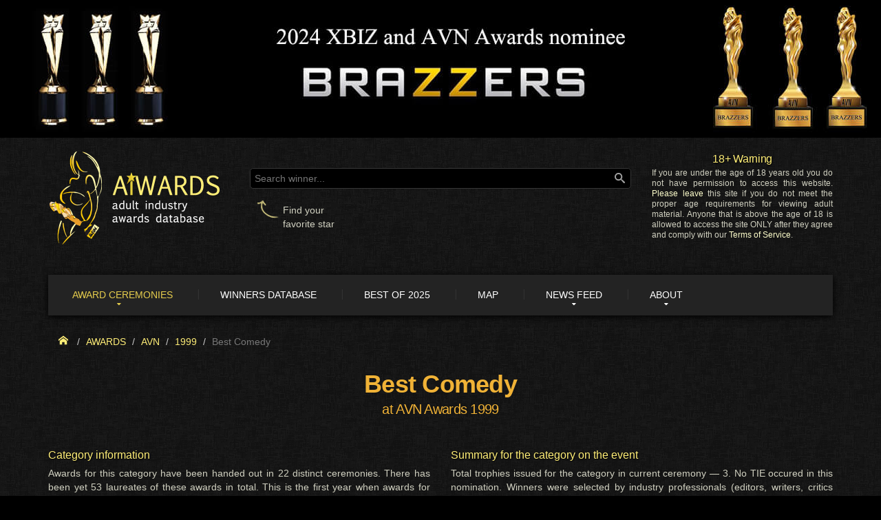

--- FILE ---
content_type: text/html; charset=utf-8
request_url: https://aiwards.com/avn/1999/best-comedy
body_size: 9566
content:
<!DOCTYPE html>
<html xmlns="http://www.w3.org/1999/xhtml" xmlns:fb="http://www.facebook.com/2008/fbml" lang="en">
   <head>
    <title>Best Comedy at 1999 AVN Awards — AIWARDS</title>
    <meta charset="utf-8">
    <meta name = "format-detection" content = "telephone=no" />
    <meta name="viewport" content="width=device-width,initial-scale=1.0">
<meta name="author" content="Alex" /> 
<meta name="description" content="The winner of the award is &quot;The Pornographer&quot;. Honored as 1999 Best Comedy at AVN Awards." /> 
<meta name="keywords" content="Best Comedy, AVN Awards 1999, The Pornographer, Undercover Pictures, Extreme Associates" /> 
<meta name="twitter:card" content="summary_large_image" /> 
<meta name="twitter:creator" content="@aiwards" /> 
<meta name="twitter:description" content="The winner of the award is &quot;The Pornographer&quot;. Honored as 1999 Best Comedy at AVN Awards." /> 
<meta name="twitter:image" content="https://imgsn.aiwards.com/storage/00000001/1e87bf/4abce3/E0F87CA9.png" /> 
<meta name="twitter:site" content="@aiwards" /> 
<meta name="twitter:title" content="Best Comedy at 1999 AVN Awards — AIWARDS" /> 

<meta property="og:description" content="The winner of the award is &quot;The Pornographer&quot;. Honored as 1999 Best Comedy at AVN Awards." />
<meta property="og:image" content="https://imgsn.aiwards.com/storage/00000001/1e87bf/4abce3/E0F87CA9.png" />
<meta property="og:image:alt" content="Best Comedy at 1999 AVN Awards — AIWARDS" />
<meta property="og:image:height" content="315" />
<meta property="og:image:type" content="image/png" />
<meta property="og:image:width" content="600" />
<meta property="og:site_name" content="AIWARDS" />
<meta property="og:title" content="Best Comedy at 1999 AVN Awards — AIWARDS" />
<meta property="og:type" content="website" />
<meta property="og:url" content="https://aiwards.com/avn/1999/best-comedy" />

<link rel="canonical" href="https://aiwards.com/avn/1999/best-comedy" />
<link rel="image_src" href="https://imgsn.aiwards.com/storage/00000001/1e87bf/4abce3/E0F87CA9.png" />



		<link rel="dns-prefetch" href="//imgs1cdn.adultempire.com" crossorigin>
		<link rel="dns-prefetch" href="//imgs2cdn.adultempire.com" crossorigin>
		<link rel="dns-prefetch" href="//imgs3cdn.adultempire.com" crossorigin>
		
		<link rel="dns-prefetch" href="//www.google-analytics.com" crossorigin>
		
                

		
		<link rel="preconnect" href="//www.google-analytics.com" crossorigin> 
		
                

		<link rel="dns-prefetch" href="//fonts.gstatic.com" crossorigin>
		<link rel="preconnect" href="//fonts.gstatic.com" crossorigin>
        
          
            <link rel="dns-prefetch" href="//cdn.aiwards.net" crossorigin>
            <link rel="preconnect" href="//cdn.aiwards.net" crossorigin>
            <link rel="preconnect" href="//cdn.aiwards.net" crossorigin="anonymous">
          
        
                
        
        
        


<script type="text/javascript">	var engine_params = {"sitename":"Prnhvny","base":"","cdnbase":"\/\/cdn.aiwards.net"};
	var enableajax; enableajax=true;
</script>

  
<script type="text/javascript">
(function(m,e,t,r,i,k,a){m[i]=m[i]||function(){(m[i].a=m[i].a||[]).push(arguments)};m[i].l=1*new Date();})
   (window, document, "script", "https://cdn.jsdelivr.net/npm/yandex-metrica-watch/tag.js", "ym");
   ym(45086655, "init", {
        clickmap:true,
        trackLinks:true,
        accurateTrackBounce:true,
        webvisor:true
});
var ym_delayed = true;
var ym_delayed_tm_def = 4000;
var ym_delayed_tm_mob = 10000;
</script>
  
  
<script type="text/javascript">
var ajs_delayed = true;
var ajs_delayed_tm_def = 7000;
var ajs_delayed_tm_mob = 15000;
var ajs_script = '//cdn.aiwards.net/js/multiverse.ajs.min.js?_uixv=223575279';
</script>
  
  
  
    <link rel="icon" href="//cdn.aiwards.net/img/favicon.ico?_uixv=223575279" type="img/x-icon">
    <link rel="search" type="application/opensearchdescription+xml" title="AIWARDS" href="/search.xml">

    
    
    <meta name="RATING" content="RTA-5042-1996-1400-1577-RTA" />
    
    
  
   
    <style>@font-face{font-family:FontAwesome;src:url(//cdn.aiwards.net/ext/fontawesome-webfont.eot?_uixv=78194013);src:url(//cdn.aiwards.net/ext/fontawesome-webfont.eot?_uixv=78194013) format('embedded-opentype'),url(//cdn.aiwards.net/ext/fontawesome-webfont.woff2?_uixv=78194013) format('woff2'),url(//cdn.aiwards.net/ext/fontawesome-webfont.woff?_uixv=78194013) format('woff'),url(//cdn.aiwards.net/ext/fontawesome-webfont.ttf?_uixv=78194013) format('truetype'),url(//cdn.aiwards.net/ext/fontawesome-webfont.svg#fontawesomeregular?_uixv=78194013) format('svg');font-weight:400;font-style:normal;font-display:auto}@font-face{font-family:'Racing Sans One';font-style:normal;font-weight:400;src:local('Racing Sans One'),local('RacingSansOne-Regular'),url(//fonts.gstatic.com/s/racingsansone/v5/sykr-yRtm7EvTrXNxkv5jfKKyDCAJnDnapI.woff2) format('woff2');unicode-range:U+0100-024F,U+0259,U+1E00-1EFF,U+2020,U+20A0-20AB,U+20AD-20CF,U+2113,U+2C60-2C7F,U+A720-A7FF;font-display:swap}@font-face{font-family:'Racing Sans One';font-style:normal;font-weight:400;src:local('Racing Sans One'),local('RacingSansOne-Regular'),url(//fonts.gstatic.com/s/racingsansone/v5/sykr-yRtm7EvTrXNxkv5jfKKyDCAKHDn.woff2) format('woff2');unicode-range:U+0000-00FF,U+0131,U+0152-0153,U+02BB-02BC,U+02C6,U+02DA,U+02DC,U+2000-206F,U+2074,U+20AC,U+2122,U+2191,U+2193,U+2212,U+2215,U+FEFF,U+FFFD;font-display:swap}@font-face{font-family:'Racing Sans One';font-style:normal;font-weight:400;src:local('Racing Sans One'),local('RacingSansOne-Regular'),url(//fonts.gstatic.com/s/racingsansone/v5/sykr-yRtm7EvTrXNxkv5jfKKyDCAJnDnapI.woff2) format('woff2');unicode-range:U+0100-024F,U+0259,U+1E00-1EFF,U+2020,U+20A0-20AB,U+20AD-20CF,U+2113,U+2C60-2C7F,U+A720-A7FF;font-display:swap}@font-face{font-family:'Racing Sans One';font-style:normal;font-weight:400;src:local('Racing Sans One'),local('RacingSansOne-Regular'),url(//fonts.gstatic.com/s/racingsansone/v5/sykr-yRtm7EvTrXNxkv5jfKKyDCAKHDn.woff2) format('woff2');unicode-range:U+0000-00FF,U+0131,U+0152-0153,U+02BB-02BC,U+02C6,U+02DA,U+02DC,U+2000-206F,U+2074,U+20AC,U+2122,U+2191,U+2193,U+2212,U+2215,U+FEFF,U+FFFD;font-display:swap}@font-face{font-family:HelveticaNeueCyr;src:url(//cdn.aiwards.net/ext/helveticaneuecyr-roman.eot?_uixv=78194013);src:url(//cdn.aiwards.net/ext/helveticaneuecyr-roman.eot?#iefix&_uixv=78194013) format("embedded-opentype"),url(//cdn.aiwards.net/ext/helveticaneuecyr-roman.woff?_uixv=78194013) format("woff"),url(//cdn.aiwards.net/ext/helveticaneuecyr-roman.ttf?_uixv=78194013) format("truetype"),url(//cdn.aiwards.net/ext/helveticaneuecyr-roman.svg#HelveticaNeueCyr?_uixv=78194013) format("svg");font-style:normal;font-weight:400;font-display:swap}</style>
    <link rel="stylesheet" href="//cdn.aiwards.net/css/universe.min.css?_uixv=223575279">
    
   
   
   
  

  
   
    
    <script async src="//cdn.aiwards.net/js/multiverse.min.js?_uixv=223575279"></script>
    
   
   
  


  
    <!--[if lt IE 9]>
    <link rel="stylesheet" type="text/css" href="//cdn.aiwards.net/css/ie.css?_uixv=223575279"/>
    <script src="//cdn.aiwards.net/js/html5shiv.js?_uixv=223575279"></script>
    <![endif]-->
    
    <link rel="icon" type="image/png" href="//cdn.aiwards.net/img/favicon.png?_uixv=223575279" sizes="16x16">
    <link rel="icon" type="image/png" href="//cdn.aiwards.net/img/icons/favicon-32x32.png?_uixv=223575279" sizes="32x32">
    <link rel="icon" type="image/png" href="//cdn.aiwards.net/img/icons/favicon-96x96.png?_uixv=223575279" sizes="96x96">
    
	<meta name="apple-mobile-web-app-capable" content="yes">
	<meta name="apple-mobile-web-app-status-bar-style" content="black">
	<meta name="apple-mobile-web-app-title" content="AIWARDS">
	<link rel="apple-touch-icon" href="//cdn.aiwards.net/img/icons/apple-48.png?_uixv=223575279">
	<link rel="apple-touch-icon" sizes="57x57" href="//cdn.aiwards.net/img/icons/apple-57.png?_uixv=223575279">
	<link rel="apple-touch-icon" sizes="72x72" href="//cdn.aiwards.net/img/icons/apple-72.png?_uixv=223575279">
	<link rel="apple-touch-icon" sizes="96x96" href="//cdn.aiwards.net/img/icons/apple-96.png?_uixv=223575279">
	<link rel="apple-touch-icon" sizes="114x114" href="//cdn.aiwards.net/img/icons/apple-114.png?_uixv=223575279">
	<link rel="apple-touch-icon" sizes="180x180" href="//cdn.aiwards.net/img/icons/apple-180.png?_uixv=223575279">
	<link rel="apple-touch-icon" sizes="192x192" href="//cdn.aiwards.net/img/icons/apple-192.png?_uixv=223575279">
	<link rel="apple-touch-icon" sizes="256x256" href="//cdn.aiwards.net/img/icons/apple-256.png?_uixv=223575279">
	
	<meta name="theme-color" content="#000000"/>
    
    </head>

<body class="blackbg ads-brand-body ads-brand-pic-4">
<!--========================================================
                          HEADER
=========================================================-->
<div  >

    
       <div class="ads-brand-wrapper">
         
         <a href="https://aiwards.com/offers/direct/brazzers?url=https%3A%2F%2Fwww.brazzers.com%2Fvideo%2F3989611%2Fwomb-raider%3Fats%3DeyJhIjoyOTQzMjEsImMiOjU3MTYwNjY1LCJuIjoxNCwicyI6OTAsImUiOjg4MDMsInAiOjJ9" target="_blank"  rel="nofollow noopener" >
            <div class="ads-brand-wrapper-clickblk-left"></div>
         </a>
         <a href="https://aiwards.com/offers/direct/brazzers?url=https%3A%2F%2Fwww.brazzers.com%2Fvideo%2F9369111%2Fluna-star-seduce-destroy%3Fats%3DeyJhIjoyOTQzMjEsImMiOjU3MTYwNjY1LCJuIjoxNCwicyI6OTAsImUiOjg4MDMsInAiOjJ9" target="_blank"  rel="nofollow noopener" >
            <div class="ads-brand-wrapper-clickblk-right"></div>
         </a>
         
       </div>
       
       <div class="ads-brand-topblk ads-brand-topblk-lg-xn"> 
	 <a href="https://aiwards.com/offers/direct/brazzers?url=https%3A%2F%2Flanding.brazzersnetwork.com%2F%3Fats%3DeyJhIjoyOTQzMjEsImMiOjU3MTYwNjY1LCJuIjoxNCwicyI6OTAsImUiOjg4MDMsInAiOjJ9" target="_blank"  rel="nofollow noopener"><img class="ads-brand-topblk-link" src="//cdn.aiwards.net/img/empty.gif?_uixv=223575279" height="200" border="0"  ></a>
       </div>
       <div class="ads-brand-topblk ads-brand-topblk-md-xs"> 
	 <a href="https://aiwards.com/offers/direct/brazzers?url=https%3A%2F%2Flanding.brazzersnetwork.com%2F%3Fats%3DeyJhIjoyOTQzMjEsImMiOjU3MTYwNjY1LCJuIjoxNCwicyI6OTAsImUiOjg4MDMsInAiOjJ9" target="_blank" rel="nofollow noopener" class="ads-brand-topblk-md-xs-left" ><img class="ads-brand-topblk-link" src="//cdn.aiwards.net/img/empty.gif?_uixv=223575279" height="200" border="0"></a>
	 <a href="https://aiwards.com/offers/direct/brazzers?url=https%3A%2F%2Fwww.brazzers.com%2Fvideo%2F9369111%2Fluna-star-seduce-destroy%3Fats%3DeyJhIjoyOTQzMjEsImMiOjU3MTYwNjY1LCJuIjoxNCwicyI6OTAsImUiOjg4MDMsInAiOjJ9" target="_blank" rel="nofollow noopener" class="ads-brand-topblk-md-xs-middle" ><img class="ads-brand-topblk-link" src="//cdn.aiwards.net/img/empty.gif?_uixv=223575279" height="200" border="0"></a>
	 <a href="https://aiwards.com/offers/direct/brazzers?url=https%3A%2F%2Flanding.brazzersnetwork.com%2F%3Fats%3DeyJhIjoyOTQzMjEsImMiOjU3MTYwNjY1LCJuIjoxNCwicyI6OTAsImUiOjg4MDMsInAiOjJ9" rel="nofollow noopener" target="_blank" class="ads-brand-topblk-md-xs-right" ><img class="ads-brand-topblk-link" src="//cdn.aiwards.net/img/empty.gif?_uixv=223575279" height="200" border="0"></a>
       </div>
       
    
    <div class="big-wrapper  ads-brand-big-wrapper" >

        <header id="header" class="s-header ads-brand-header">
            <div class="container mobile-no-header">
                <div class="row">
                    <div class="col-md-12">
                    
                        <div class="info">
                         <div class="row">
                          <div class="col-lg-3 col-md-4 col-sm-5 col-xs-12 logo_block_nonindex">
                            <a href="/"><img class="logotype lz" data-lz-manual="1" data-src="//cdn.aiwards.net/img/logo.png?_uixv=223575279" src="//cdn.aiwards.net/img/empty.gif?_uixv=223575279" alt="AIWARDS — Adult Industry Awards Database" /></a>
                          </div>
                          <div class="col-lg-9 col-md-8 col-sm-7">
                           <div class="row">
                             <div class="col-sm-5 col-md-7 col-lg-8">
                               <form id="searchx" class="search" action="/search" method="GET">
						        <input name="q" type="text" placeholder="Search winner..." />
						        <a onclick="document.getElementById('searchx').submit()">
  						          <svg class="micon icon-search search_icon"><use xlink:href="#icon-search"></use></svg>
						        </a>
						       </form>
                               <div class="hidden-xs find-ur-star">
                               	  <div class="find-ur-star-arr" style="display:inline-block;"><img class="lz" data-src="//cdn.aiwards.net/img/arr_up.png?_uixv=223575279" style="margin-left: 10px; width: 34px; height: 28px;" /></div>
                               	  <div class="find-ur-star-text" style="display:inline-block; padding-top: 5px;">Find your<br>favorite star</div>
                               </div>
                               
                             </div>
                             <noindex>
                             <div class="col-sm-7 col-md-5 col-lg-4 text-justify header_warning">
                               <h3>18+ Warning</h3>
                               <p>
                               If you are under the age of 18 years old you do not have permission to access this website. 
                               <a rel="nofollow noopener" href="https://www.youtube.com/watch?v=CkpUFgospsQ">Please leave</a> this site if you do not meet the proper age requirements for viewing adult material.
                               Anyone that is above the age of 18 is allowed to access the site ONLY after they agree and comply with our <a href="/legal/terms-of-service">Terms of Service</a>.
							   </p>
                             </div>
                             </noindex>
                           </div>
                          </div>
                          
                         </div>
                            
                         </div>
                     
                        
                    </div>
                </div>
            </div>
                          <div class="menu-location"></div>
                          <div id="stuck_container">
                            <div class="container">
                              <div class="row">
                                <div class="col-md-12 menu-column">
                                  <div class="menu-wrapper">
                                    <div class="s-header-toggle">
                                      <span class="icon-menu-burger">
                                        <span class="icon-menu-burger-line"></span>
                                      </span>
                                    </div>
                                    <div class="s-header-logo"><a href="/" alt="AIWARDS" title="AIWARDS"><div class="menu-logo2"></div></a></div>
                                    <div class="s-header-right">
                                      <div class="s-header-alert"></div>
                                      <div class="s-header-search"></div>  
                                    </div>
                                    <nav class="s-header-nav">
                                      <div class="s-header-left-as-item">
                                        <div class="s-header-left-logo">
                                          <a href="/" title="Home"><div class="menu-logo"></div></a>
                                        </div>
                                      </div>
                                      <ul class="s-header-menu">
                                        <li class="current">
                                          <a href="/awards" class="with-caret"><i class="icon-star"></i>Award ceremonies</a>
                                          <ul class="s-header-menu-list1">
                                            <li><a href="/awards">General information</a></li>
                                            
                                            <li><a href="/avn">AVN Awards</a></li>
	                                        
                                            <li><a href="/xbiz">XBIZ Awards</a></li>
	                                        
                                            <li><a href="/nmae">Nightmoves Awards</a></li>
	                                        
                                            <li><a href="/xrco">XRCO Awards</a></li>
	                                        
                                            <li><a href="/fame">F.A.M.E. Awards</a></li>
	                                        
                                            <li><a href="/phub">Pornhub Awards</a></li>
	                                        
                                            <li><a href="/xbeu">XBIZ EU Awards</a></li>
	                                        
                                            <li><a href="/fanny">The Fannys Awards</a></li>
	                                        
                                            <li><a href="/tsxa">TSXA Awards</a></li>
	                                        
                                            <li><a href="/dsn">DSN Awards</a></li>
	                                        
                                          </ul>
                                        </li>
                                        <li>
                                          <a href="/all"><i class="icon-database"></i>Winners Database</span></a>
                                        </li>
                                        <li><a href="/2025"><i class="icon-calendar"></i>Best of 2025</a></li>
                                        <li><a href="/map"><i class="icon-map"></i>Map</a></li>
                                        <li>
                                          <a href="/news" class="with-caret"><i class="icon-file"></i>News Feed</a>
                                          <ul class="s-header-menu-list1">
                                            <li>
                                              <a href="/news">Our blog</a>
                                            </li>
                                            <li>
                                              <a href="/news/feed">Industry feed</a>
                                            </li>
                                          </ul>
                                        </li>
                                        <li>
                                          <a href="/about" class="with-caret"><i class="icon-user"></i>About</a>
                                          <ul class="s-header-menu-list1">
                                            <li>
                                              <a href="/about">Information</a>
                                            </li>
                                            <li>
                                              <a href="/contact">Contact</a>
                                            </li>
                                            <li>
                                              <a href="/advertise">Advertising</a>
                                            </li>
                                          </ul>
                                        </li>
                                      </ul>
                                      <div class="s-header-right">
                                        <div class="s-header-alert"></div>
                                        <div class="s-header-search"></div>  
                                      </div>
                                    </nav>


                                  </div>
                                </div>
                              </div>
                            </div>
                          </div>
						  
		
						  
        </header>
                      <div class="s-bg"></div>
                        <div class="s-search">
                          <div class="s-search-form">
                            <form action="/search" method="GET">
                              <input type="text" placeholder="Search anything..." name="q">
                              <button type="submit"></button>
                            </form>
                          </div>
                        </div>
                        <div class="s-text">
                          <div class="s-text-text">
                           <div class="col-md-12 text-justify">
							<br>

                            <h3 class="text-center fnt24x">18+ Warning</h3>
                            <br>
                            <br>
                            <span class="blkvalue2">
                            This website contains nudity and age-restricted materials.
                            If you are under the age of 18 years, or under the age of majority in the location from where you are accessing this website,
                            you do not have authorization or permission to enter this website and should immediately <a rel="nofollow noopener" href="https://www.youtube.com/watch?v=CkpUFgospsQ">exit</a>.
                            Otherwise you may enter this site ONLY if you agree to, and comply with, all the <a href="/legal/terms-of-service">Terms of Service</a>.
                            </span>
                            <br><br><br>
							<center>
                            <a href="#" class="btn-inlined-largerr btn-yellow s-close"><i class="fa fa-thumbs-up"></i>&nbsp;&nbsp;<span>I Agree &mdash; Continue to Site</span></a>
                            <br>or<br>
                            <span class="blkvalue2">
                            <a rel="nofollow noopener" href="https://www.youtube.com/watch?v=CkpUFgospsQ"><span>Leave Site</span></a>
                            </span>
                            </center>
                            
                            <br>
                            <br>

                          </div>
                        </div>
                      </div>

<div style="display:none"><svg style="position: absolute; width: 0; height: 0; overflow: hidden" version="1.1" xmlns="http://www.w3.org/2000/svg" xmlns:xlink="http://www.w3.org/1999/xlink">
<defs>
<symbol id="icon-home" viewBox="0 0 32 32">
<path d="M32 18.451l-16-12.42-16 12.42v-5.064l16-12.42 16 12.42zM28 18v12h-8v-8h-8v8h-8v-12l12-9z"></path>
</symbol>
<symbol id="icon-search" viewBox="0 0 32 32">
<path d="M31.008 27.231l-7.58-6.447c-0.784-0.705-1.622-1.029-2.299-0.998 1.789-2.096 2.87-4.815 2.87-7.787 0-6.627-5.373-12-12-12s-12 5.373-12 12 5.373 12 12 12c2.972 0 5.691-1.081 7.787-2.87-0.031 0.677 0.293 1.515 0.998 2.299l6.447 7.58c1.104 1.226 2.907 1.33 4.007 0.23s0.997-2.903-0.23-4.007zM12 20c-4.418 0-8-3.582-8-8s3.582-8 8-8 8 3.582 8 8-3.582 8-8 8z"></path>
</symbol>
<symbol id="icon-film" viewBox="0 0 32 32">
<path d="M0 4v24h32v-24h-32zM6 26h-4v-4h4v4zM6 18h-4v-4h4v4zM6 10h-4v-4h4v4zM24 26h-16v-20h16v20zM30 26h-4v-4h4v4zM30 18h-4v-4h4v4zM30 10h-4v-4h4v4zM12 10v12l8-6z"></path>
</symbol>
<symbol id="icon-heart" viewBox="0 0 32 32">
<path d="M23.6 2c-3.363 0-6.258 2.736-7.599 5.594-1.342-2.858-4.237-5.594-7.601-5.594-4.637 0-8.4 3.764-8.4 8.401 0 9.433 9.516 11.906 16.001 21.232 6.13-9.268 15.999-12.1 15.999-21.232 0-4.637-3.763-8.401-8.4-8.401z"></path>
</symbol>
<symbol id="icon-star" viewBox="0 0 32 32">
<path d="M32 12.408l-11.056-1.607-4.944-10.018-4.944 10.018-11.056 1.607 8 7.798-1.889 11.011 9.889-5.199 9.889 5.199-1.889-11.011 8-7.798z"></path>
</symbol>
<symbol id="icon-star-o" viewBox="0 0 32 32">
<path d="M32 12.408l-11.056-1.607-4.944-10.018-4.944 10.018-11.056 1.607 8 7.798-1.889 11.011 9.889-5.199 9.889 5.199-1.889-11.011 8-7.798zM16 23.547l-6.983 3.671 1.334-7.776-5.65-5.507 7.808-1.134 3.492-7.075 3.492 7.075 7.807 1.134-5.65 5.507 1.334 7.776-6.983-3.671z"></path>
</symbol>
</defs>
</svg></div>
 <div class="container-fluid cont-main">

<div class="container">
<a name="top"></a>




<div class="row breadcrumbhead">
  
  <div class="col-sm-6 col-xs-12 breadcrumbhead_br" >
	<ol class="breadcrumb" itemscope itemtype="http://schema.org/BreadcrumbList">
	  <li style="width: 18px; height: 20px;"><a href="/"><span><svg class="micon icon-home"><use xlink:href="#icon-home"></use></svg></span></a></li>
	  <li itemprop="itemListElement" itemscope itemtype="http://schema.org/ListItem"><a itemprop="item" href="/awards"><span class="uc" itemprop="name">awards</span><meta itemprop="position" content="1"></a></li>
	  <li itemprop="itemListElement" itemscope itemtype="http://schema.org/ListItem"><a itemprop="item" href="/avn"><span class="uc" itemprop="name">AVN</span><meta itemprop="position" content="2"></a></li>
	  <li itemprop="itemListElement" itemscope itemtype="http://schema.org/ListItem"><a itemprop="item" href="/avn/1999"><span class="uc" itemprop="name">1999</span><meta itemprop="position" content="3"></a></li>
	  <li itemprop="itemListElement" itemscope itemtype="http://schema.org/ListItem" class="active">Best Comedy<a class="dhidden" itemprop="item" href="https://aiwards.com/avn/1999/best-comedy"><span itemprop="name">Best Comedy</span><meta itemprop="position" content="4"></a></li>
	  
	</ol>
  </div>
  
  
</div>

	 
	<div class="row mb2 winner_in_cat_head">
	  <div class="col-md-12 text-center"><h1>Best Comedy 
	  	<br><span>at AVN Awards 1999</span>
	  </h1></div>
    </div>
	  
    <div class="row catinfo">
      <div class="col-md-6 col-sm-6 col-xs-12 clearfix">
        <p class="blktitle">Category information</p>
        <p class="blkvalue2 text-justify">
          
            Awards for this category have been handed out in 22 distinct ceremonies.
          
            There has been yet 53 laureates of these awards in total.
          
            
             
              This is the first year when awards for this category were presented.
             
            
            
            
             Besides AVN this category was presented on XRCO.
            
            
          
        </p>
        <br><br>
      </div>
      <div class="col-md-6 col-sm-6 col-xs-12 clearfix">
        
        <p class="blktitle">Summary for the category on the event</p>
        <p class="blkvalue2 text-justify">
        	Total trophies issued for the category in current ceremony &mdash; 3.
        	No TIE occured in this nomination.
        	Winners were selected by industry professionals (editors, writers, critics and/or reviewers).<br>
        </p>
        <br><br>
      </div>
	</div>
	
</div>


	
	
	   
	   
	   
	   
	     <div class="row row_full row_full_dark_bo" >
  <div class="col-md-12">
    <div class="container" >
      <h2 class="winners_incategory_title">
	    Movie: The Pornographer
      </h2>
    </div>
  </div>
</div>

<div class="container" >
  <div class="row">

 
 				<div class="pull-left col-sm-12 col-md-12 col-xs-12 mb1">
			  <div class="row">
			  
				<div class="block-film-cover1 pull-left col-sm-6 col-md-4 col-xs-12">
				  
				  <a href="/movie/the-pornographer" title="The Pornographer"><div class="cover cover-universal " ><div class="cover-boxer" >
  <div class="cover-sizer">
    <div class="cover-padder"><div class="cover-piccer">
    <img src="//cdn.aiwards.net/img/avis/movie-large.png?_uixv=223575279" class="cover-100pc" />
    </div></div>
  </div>
  <div class="cover-sizer">
    <div class="cover-border"></div>
  </div>
</div></div></a>
				  
				  
				 
				   
				</div>
				<div class="block-film-info1 pull-left col-sm-5 col-md-6 col-xs-12">
				
				
  				<a href="/movie/the-pornographer" class="btn-inlined-largerr btn-yellow"><i class="fa fa-trophy"></i>&nbsp;&nbsp;<span>All awards</span></a>
  				
				
  

    <div class="row mt10p">
    
      
      <noindex>
      <div class="col-md-12 col-xs-12">
        <h4>Missing content</h4>
        <p class="blkvalue">Nor we nor our partners currently don't have any information on this entity.
This is an old film and the information on it is hard to obtain. We do our best to maintain our database complete and user friendly.
If you have any information that we may publish here, please send it to us using <a href="/contact">our contact page</a>.</p>
      </div> 
      </noindex>
      

      
      
      
      
      
      
      


   </div>
   



	
	
	
    
    
    

	

	            </div>

              </div>
            </div>
            

 

  </div>
</div>
<div class="row row_full row_full_dark_bo" >
  <div class="col-md-12">
    <div class="container" >
      <h2 class="winners_incategory_title">
	    Credited companies
      </h2>
    </div>
  </div>
</div>

<div class="container" >
  <div class="row">

 
 	            <div class="pull-left placeholder col-md-3 col-sm-6 col-xs-12">
              <a class="btnx btnx_giant2 btnx_defblock text-center" href="/studio/undercover-pictures" title="Undercover Pictures">
              
                <i class="fa fa-video-camera"></i> <span class="defb_itext">studio</span>
                
                <br>
                <p class="ln1px">&nbsp;</p>
                <span class="defb_title">Undercover Pictures</span>
                <p class="ln3px">&nbsp;</p>

		      </a>
            </div>
 

 
 	            <div class="pull-left placeholder col-md-3 col-sm-6 col-xs-12">
              <a class="btnx btnx_giant2 btnx_defblock text-center" href="/studio/extreme-associates" title="Extreme Associates">
              
                <i class="fa fa-video-camera"></i> <span class="defb_itext">studio</span>
                
                <br>
                <p class="ln1px">&nbsp;</p>
                <span class="defb_title">Extreme Associates</span>
                <p class="ln3px">&nbsp;</p>

		      </a>
            </div>
 

  </div>
</div>

	     
	     
	  
	 


	

<div class="techinfo_header"><div class="row row_full row_full_dark_bo mt20p">
  <div class="col-md-12 mb5p">
	<div class="container" >
    
    <p class="advh3x">Social networks and Content warnings</p>
    
    </div>
  </div>
</div></div>

 

<div class="container"> 

  <div class="row techinfo">
   <div class="col-md-12 col-xs-12">
     
     <div class="row shares">
<div class="col-xs-6 text-right shares-text">
Share this page&nbsp;&nbsp;<img data-src="//cdn.aiwards.net/img/arrleft_1.png?_uixv=223575279" class="lz" />
</div>
<script>
var share_script = '<script src="//yastatic.net/share2/share.js"></sc'+'ript><div class="ya-share2" data-services="twitter,facebook,vkontakte,tumblr,reddit,telegram" data-title:twitter="Best Comedy at 1999 AVN Awards — @aiwards" data-lang="en"></div>';
</script>
<div class="col-xs-6 shares-icons lz" data-lz-content="share_script" >



</div>
</div>
     
  
              <div class="lz px1" data-ajs="1"></div>
       <div class"mt20p"><img src="//cdn.aiwards.net/img/arrleft_1.png?_uixv=223575279" />&nbsp;&nbsp;&nbsp;<span class="aistd_expand" data-extarget='trophyexpand'>Trophy pages for above winners</span></div>
       <div id="trophyexpand" class="techinfo_expand dhidden">
         <div class="row">
	        <div class="col-md-12 col-xs-12">
	         <div class="techinfo_block">
	           <div class="row">
	            
	            <div class="col-md-12 col-xs-12 col-sm-12 techinfo_tophyline"><a href="/trophy/8716"><i class="fa fa-trophy"></i> The Pornographer</a> &mdash; movie</div>
	            
	            <div class="col-md-12 col-xs-12 col-sm-12 techinfo_tophyline"><a href="/trophy/8717"><i class="fa fa-trophy"></i> Undercover Pictures</a> &mdash; studio</div>
	            
	            <div class="col-md-12 col-xs-12 col-sm-12 techinfo_tophyline"><a href="/trophy/8717"><i class="fa fa-trophy"></i> Undercover Pictures</a> &mdash; studio</div>
	            
	           </div>
	        </div>
	        </div>
	       </div>
       </div>

       
       <div class="row">
        <div class="col-md-12 col-xs-12 text-justify mt15p">
        <noindex>
         <p>
         This website doesn't store, sell or distribute digital (movies, videos, scenes) and health products presented on this page. 
         The actual seller and distributor of the products is our partner &mdash; <a target="_blank" rel="nofollow noopener" href="https://adultdvdempire.com/">AdultDVDEmpire</a> (Ravana, LLC.).         
         </p>
        </noindex>
       
        </div>
       </div>
       <div class="mt10p"></div>
       
       
	   <div class="mt10p"><img data-src="//cdn.aiwards.net/img/arrleft_1.png?_uixv=223575279" class="lz" />&nbsp;&nbsp;&nbsp;<span class="aistd_expand" data-extarget='usagetech' data-extext='Data usage warning'>Data usage warning</span></div>
       <div id="usagetech" class="techinfo_expand dhidden">
         <div class="row">
	        <div class="col-md-12 col-xs-12">
	         <div class="techinfo_block">
	          <noindex>
	         <p>
	        The information about awards, winners, nominees, fan voted results, tie winners (for any other info see the section below) was compiled by AIWARDS from public accessible sources.
	        We just present you the already known data. We put a lot of effort into structuring and presenting of the data.
	        <br>
	        <br>
			If you use our compiled data, we would really appreciate a back link to this page.
			<br>
			
         		<strong class="fnt14 pl10p wspreline">https://aiwards.com/avn/1999/best-comedy</strong>
         		<br>
         	
         	<br>
			You may use our compiled data for commercial use. You may not clone or copy our awards database.
	         </p>
	        </noindex>
	        </div>
	        </div>
	       </div>
       </div>
       
       <div class="mt10p"><img data-src="//cdn.aiwards.net/img/arrleft_1.png?_uixv=223575279" class="lz" />&nbsp;&nbsp;&nbsp;<span class="aistd_expand" data-extarget='imgtech' data-extext='Images, videos and information'>Images, videos and information</span></div>
       <div id="imgtech" class="techinfo_expand dhidden">
         <div class="row">
	        <div class="col-md-12 col-xs-12">
	         <div class="techinfo_block">
	          <noindex>
	         <p>
	         All photo and video materials about presented movies (front/back covers, trailer pic, screenshots and gallery pics), actresses&amp;actors (avatars, galleries), health products are taken with explicit permission from AdultDVDEmpire. 
         
         	These photo and video materials are courtesy of the studio/company that created them (this is noted below and tagged on the pictures itself). All the technical information about presented movies &mdash; length, rating, description, actor list &mdash; is also provided by our partner AdultDVDEmpire. 
         	Information about actresses and actors &mdash; body parameters, hair color, rating &mdash; is provided by our partner AdultDVDEmpire. <span class="techinfo_hidden"></span><br>
	         </p>
	        </noindex>
	        </div>
	        </div>
	       </div>
       </div>
	    <div class="mt10p"><img data-src="//cdn.aiwards.net/img/arrleft_1.png?_uixv=223575279" class="lz" />&nbsp;&nbsp;&nbsp;<span class="aistd_expand" data-extarget='movie_2257_text' data-extext='U.S.C. § 2257 Compliance'>U.S.C. § 2257 Compliance</span></div>
       	<div id="movie_2257_text" class="techinfo_expand dhidden">
	       <div class="row">
	        <div class="col-md-12 col-xs-12">
	         <div class="techinfo_block">
	          <noindex>
	         <p>
	         In compliance with the Federal labeling and record keeping law United States Code, Title 18, Section 2257, all models and other persons who appear in any visual depiction of sexually explicit conduct appearing or otherwise contained in or on this website were over the age of eighteen years at the time of the creation of such depictions. All content and images are in full compliance with the requirements of United States Code, Title 18, Section 2257 and associated regulations. <br>
			 The owners and operators of this web site are not the primary producers (as that term is defined in 18 U.S.C. Section 2257) of any of the visual content contained in the Web site. <br>
			 All records required by law are in the possession of Ravana, LLC. and available for inspection during all reasonable hours at: <br>
			 <i>
	2140 Woodland Rd.<br>
	Warrendale, PA 15086<br>
	United States<br>
	         </i>
	        
	
	         </p>
	        </noindex>
	        </div>
	        </div>
	       </div>
        </div>
<br>
<br>

   </div>
  </div>
 </div>
 


   </div>
  </div>

 </div>

<footer id="footer" class="ndra-container">
    <div class="wrapper">
        <div class="container">
            <div class="row">
                <div class="col-md-12">
                    
                    <div class="links privacy-block">
                        <ul>
                        	<li class="ftr text-no-transform">
                                &copy; <span id="copyright-year"></span> <a class="ftr" href="/legal/terms-of-service">All rights reserved</a>
                            </li>
                            <li class="ftr">
                                <a target="_blank" rel="nofollow noopener" class="ftr" href="https://twitter.com/aiwards">Twitter</a>
                            </li>
                            <li class="ftr">
                                <a target="_blank" rel="nofollow noopener" class="ftr" href="http://rtalabel.org/?content=validate&rating=RTA-5042-1996-1400-1577-RTA"  title="Verified RTA member"><img class="lz" data-src="//cdn.aiwards.net/img/rtav.gif?_uixv=223575279" src="//cdn.aiwards.net/img/empty.gif?_uixv=223575279" width="68" height="24"></a>
                            </li>
                        </ul>
                    </div>
                    <div class="links">
                        <ul>
                            <li class="ftr">
                                <a class="ftr" href="/legal/terms-of-service">Terms of Service</a>
                            </li>
                            <li class="ftr">
                                <a class="ftr" href="/legal/privacy-policy">Privacy Policy</a>
                            </li>
                            <li class="ftr">
                                <a class="ftr" href="/legal/usc-2257">18 U.S.C. § 2257</a>
                            </li>
                            <li class="ftr">
                                <a class="ftr" href="/advertise">Advertise</a>
                            </li>
                            <li class="ftr">
                                <a  class="ftr" href="/contact">Contact us</a>
                            </li>
                        </ul>
                    </div>
                    <div class="cleafix"></div>
                </div>
            </div>
        </div>
    </div>
</footer>

<script>
var tips_blocks = {"loading":"<div class=\"tips_def_window\"><span style=\"position: relative; top: 11px;\">Loading<\/span>\r\n<div class=\"loadingio-spinner-spinner-l28f6eo9h6j\"><div class=\"ldio-n7bju7rk2v\">\r\n<div><\/div><div><\/div><div><\/div><div><\/div><div><\/div><div><\/div><div><\/div><div><\/div><div><\/div><div><\/div><div><\/div><div><\/div>\r\n<\/div><\/div>\r\n<\/div>","failed":"<div class=\"tips_def_window\">Failed to load data from server<\/div>","not_found":"<div class=\"tips_def_window\">Person or movie was not found in database<\/div>","direct":"<a target=\"_blank\" rel=\"nofollow noopener\" href=\"%url%\" title=\"%title%\">\n       <div class=\"row tips_block_short2\">\n\t\t\t <div class=\"col-xs-12\">\n\t\t\t \n\t\t\t  <div>\n\t\t\t    <h1 class=\"tips_title_company\">%title%<\/h1>\n\t\t\t  <\/div>\n\t\t\t  \n\t\t\t  <div class=\"tips_right_block\">\n\t\t\t   <div  class=\"tips_inlblock\">\n\t\t\t      <div>\n\t\t\t      not yet added to our database<br>\n\t\t\t      visit AdultDVDEmpire for more info\n\t\t\t\t  <\/div>\n\t\t\t   <\/div>\n\t\t\t  <\/div>\n\t\t\t  \n             <\/div>\n            <\/div>\n<\/a>"};
</script>







<!-- Yandex.Metrika counter -->
<noscript><div><img src="https://mc.yandex.ru/watch/45086655" style="position:absolute; left:-9999px;" alt="" /></div></noscript>
<!-- /Yandex.Metrika counter -->

<script>
  (function(i,s,o,g,r,a,m){i['GoogleAnalyticsObject']=r;i[r]=i[r]||function(){
  (i[r].q=i[r].q||[]).push(arguments)},i[r].l=1*new Date();a=s.createElement(o),
  m=s.getElementsByTagName(o)[0];a.async=1;a.src=g;m.parentNode.insertBefore(a,m)
  })(window,document,'script','https://www.google-analytics.com/analytics.js','ga');

  ga('create', 'UA-101505550-1', 'auto');
  ga('send', 'pageview');

</script>


</body>
</html>